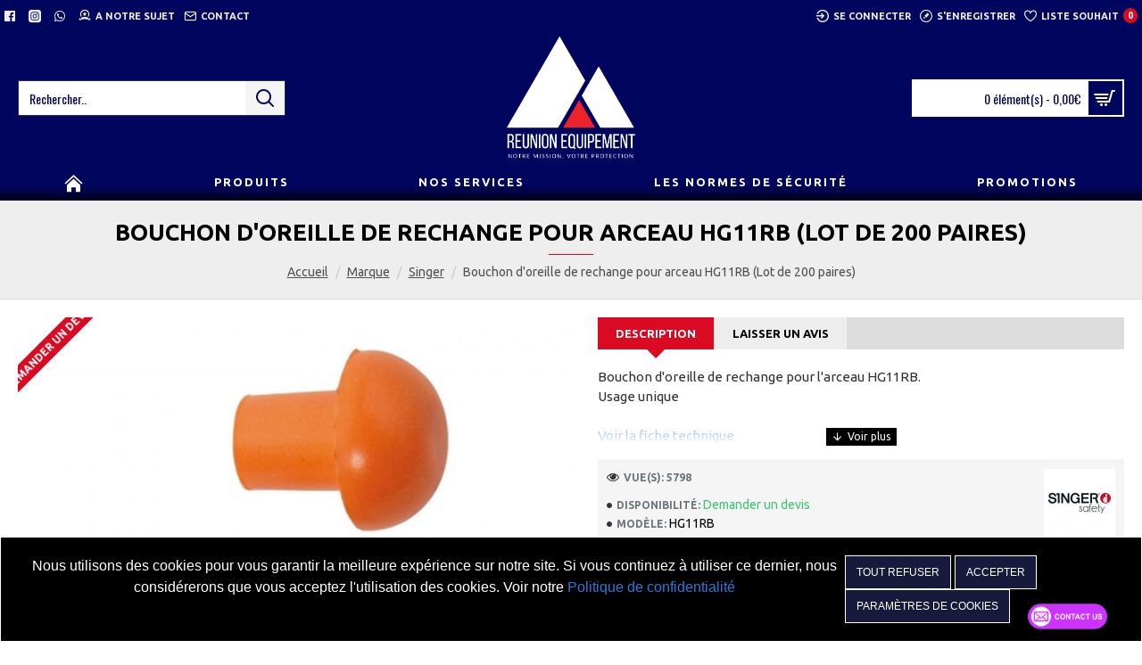

--- FILE ---
content_type: text/html; charset=utf-8
request_url: https://reunion-equipement.re/index.php?route=product/product/review&product_id=454
body_size: 43
content:
<p>Il n'y a aucun avis sur ce produit.</p>


--- FILE ---
content_type: text/html; charset=utf-8
request_url: https://www.google.com/recaptcha/api2/anchor?ar=1&k=6Ldm3KkfAAAAAEQCLPHnZ0TtLLnS8BSvwXVw6WTu&co=aHR0cHM6Ly9yZXVuaW9uLWVxdWlwZW1lbnQucmU6NDQz&hl=en&v=N67nZn4AqZkNcbeMu4prBgzg&size=normal&anchor-ms=20000&execute-ms=30000&cb=4lw0kyjh1r0o
body_size: 49508
content:
<!DOCTYPE HTML><html dir="ltr" lang="en"><head><meta http-equiv="Content-Type" content="text/html; charset=UTF-8">
<meta http-equiv="X-UA-Compatible" content="IE=edge">
<title>reCAPTCHA</title>
<style type="text/css">
/* cyrillic-ext */
@font-face {
  font-family: 'Roboto';
  font-style: normal;
  font-weight: 400;
  font-stretch: 100%;
  src: url(//fonts.gstatic.com/s/roboto/v48/KFO7CnqEu92Fr1ME7kSn66aGLdTylUAMa3GUBHMdazTgWw.woff2) format('woff2');
  unicode-range: U+0460-052F, U+1C80-1C8A, U+20B4, U+2DE0-2DFF, U+A640-A69F, U+FE2E-FE2F;
}
/* cyrillic */
@font-face {
  font-family: 'Roboto';
  font-style: normal;
  font-weight: 400;
  font-stretch: 100%;
  src: url(//fonts.gstatic.com/s/roboto/v48/KFO7CnqEu92Fr1ME7kSn66aGLdTylUAMa3iUBHMdazTgWw.woff2) format('woff2');
  unicode-range: U+0301, U+0400-045F, U+0490-0491, U+04B0-04B1, U+2116;
}
/* greek-ext */
@font-face {
  font-family: 'Roboto';
  font-style: normal;
  font-weight: 400;
  font-stretch: 100%;
  src: url(//fonts.gstatic.com/s/roboto/v48/KFO7CnqEu92Fr1ME7kSn66aGLdTylUAMa3CUBHMdazTgWw.woff2) format('woff2');
  unicode-range: U+1F00-1FFF;
}
/* greek */
@font-face {
  font-family: 'Roboto';
  font-style: normal;
  font-weight: 400;
  font-stretch: 100%;
  src: url(//fonts.gstatic.com/s/roboto/v48/KFO7CnqEu92Fr1ME7kSn66aGLdTylUAMa3-UBHMdazTgWw.woff2) format('woff2');
  unicode-range: U+0370-0377, U+037A-037F, U+0384-038A, U+038C, U+038E-03A1, U+03A3-03FF;
}
/* math */
@font-face {
  font-family: 'Roboto';
  font-style: normal;
  font-weight: 400;
  font-stretch: 100%;
  src: url(//fonts.gstatic.com/s/roboto/v48/KFO7CnqEu92Fr1ME7kSn66aGLdTylUAMawCUBHMdazTgWw.woff2) format('woff2');
  unicode-range: U+0302-0303, U+0305, U+0307-0308, U+0310, U+0312, U+0315, U+031A, U+0326-0327, U+032C, U+032F-0330, U+0332-0333, U+0338, U+033A, U+0346, U+034D, U+0391-03A1, U+03A3-03A9, U+03B1-03C9, U+03D1, U+03D5-03D6, U+03F0-03F1, U+03F4-03F5, U+2016-2017, U+2034-2038, U+203C, U+2040, U+2043, U+2047, U+2050, U+2057, U+205F, U+2070-2071, U+2074-208E, U+2090-209C, U+20D0-20DC, U+20E1, U+20E5-20EF, U+2100-2112, U+2114-2115, U+2117-2121, U+2123-214F, U+2190, U+2192, U+2194-21AE, U+21B0-21E5, U+21F1-21F2, U+21F4-2211, U+2213-2214, U+2216-22FF, U+2308-230B, U+2310, U+2319, U+231C-2321, U+2336-237A, U+237C, U+2395, U+239B-23B7, U+23D0, U+23DC-23E1, U+2474-2475, U+25AF, U+25B3, U+25B7, U+25BD, U+25C1, U+25CA, U+25CC, U+25FB, U+266D-266F, U+27C0-27FF, U+2900-2AFF, U+2B0E-2B11, U+2B30-2B4C, U+2BFE, U+3030, U+FF5B, U+FF5D, U+1D400-1D7FF, U+1EE00-1EEFF;
}
/* symbols */
@font-face {
  font-family: 'Roboto';
  font-style: normal;
  font-weight: 400;
  font-stretch: 100%;
  src: url(//fonts.gstatic.com/s/roboto/v48/KFO7CnqEu92Fr1ME7kSn66aGLdTylUAMaxKUBHMdazTgWw.woff2) format('woff2');
  unicode-range: U+0001-000C, U+000E-001F, U+007F-009F, U+20DD-20E0, U+20E2-20E4, U+2150-218F, U+2190, U+2192, U+2194-2199, U+21AF, U+21E6-21F0, U+21F3, U+2218-2219, U+2299, U+22C4-22C6, U+2300-243F, U+2440-244A, U+2460-24FF, U+25A0-27BF, U+2800-28FF, U+2921-2922, U+2981, U+29BF, U+29EB, U+2B00-2BFF, U+4DC0-4DFF, U+FFF9-FFFB, U+10140-1018E, U+10190-1019C, U+101A0, U+101D0-101FD, U+102E0-102FB, U+10E60-10E7E, U+1D2C0-1D2D3, U+1D2E0-1D37F, U+1F000-1F0FF, U+1F100-1F1AD, U+1F1E6-1F1FF, U+1F30D-1F30F, U+1F315, U+1F31C, U+1F31E, U+1F320-1F32C, U+1F336, U+1F378, U+1F37D, U+1F382, U+1F393-1F39F, U+1F3A7-1F3A8, U+1F3AC-1F3AF, U+1F3C2, U+1F3C4-1F3C6, U+1F3CA-1F3CE, U+1F3D4-1F3E0, U+1F3ED, U+1F3F1-1F3F3, U+1F3F5-1F3F7, U+1F408, U+1F415, U+1F41F, U+1F426, U+1F43F, U+1F441-1F442, U+1F444, U+1F446-1F449, U+1F44C-1F44E, U+1F453, U+1F46A, U+1F47D, U+1F4A3, U+1F4B0, U+1F4B3, U+1F4B9, U+1F4BB, U+1F4BF, U+1F4C8-1F4CB, U+1F4D6, U+1F4DA, U+1F4DF, U+1F4E3-1F4E6, U+1F4EA-1F4ED, U+1F4F7, U+1F4F9-1F4FB, U+1F4FD-1F4FE, U+1F503, U+1F507-1F50B, U+1F50D, U+1F512-1F513, U+1F53E-1F54A, U+1F54F-1F5FA, U+1F610, U+1F650-1F67F, U+1F687, U+1F68D, U+1F691, U+1F694, U+1F698, U+1F6AD, U+1F6B2, U+1F6B9-1F6BA, U+1F6BC, U+1F6C6-1F6CF, U+1F6D3-1F6D7, U+1F6E0-1F6EA, U+1F6F0-1F6F3, U+1F6F7-1F6FC, U+1F700-1F7FF, U+1F800-1F80B, U+1F810-1F847, U+1F850-1F859, U+1F860-1F887, U+1F890-1F8AD, U+1F8B0-1F8BB, U+1F8C0-1F8C1, U+1F900-1F90B, U+1F93B, U+1F946, U+1F984, U+1F996, U+1F9E9, U+1FA00-1FA6F, U+1FA70-1FA7C, U+1FA80-1FA89, U+1FA8F-1FAC6, U+1FACE-1FADC, U+1FADF-1FAE9, U+1FAF0-1FAF8, U+1FB00-1FBFF;
}
/* vietnamese */
@font-face {
  font-family: 'Roboto';
  font-style: normal;
  font-weight: 400;
  font-stretch: 100%;
  src: url(//fonts.gstatic.com/s/roboto/v48/KFO7CnqEu92Fr1ME7kSn66aGLdTylUAMa3OUBHMdazTgWw.woff2) format('woff2');
  unicode-range: U+0102-0103, U+0110-0111, U+0128-0129, U+0168-0169, U+01A0-01A1, U+01AF-01B0, U+0300-0301, U+0303-0304, U+0308-0309, U+0323, U+0329, U+1EA0-1EF9, U+20AB;
}
/* latin-ext */
@font-face {
  font-family: 'Roboto';
  font-style: normal;
  font-weight: 400;
  font-stretch: 100%;
  src: url(//fonts.gstatic.com/s/roboto/v48/KFO7CnqEu92Fr1ME7kSn66aGLdTylUAMa3KUBHMdazTgWw.woff2) format('woff2');
  unicode-range: U+0100-02BA, U+02BD-02C5, U+02C7-02CC, U+02CE-02D7, U+02DD-02FF, U+0304, U+0308, U+0329, U+1D00-1DBF, U+1E00-1E9F, U+1EF2-1EFF, U+2020, U+20A0-20AB, U+20AD-20C0, U+2113, U+2C60-2C7F, U+A720-A7FF;
}
/* latin */
@font-face {
  font-family: 'Roboto';
  font-style: normal;
  font-weight: 400;
  font-stretch: 100%;
  src: url(//fonts.gstatic.com/s/roboto/v48/KFO7CnqEu92Fr1ME7kSn66aGLdTylUAMa3yUBHMdazQ.woff2) format('woff2');
  unicode-range: U+0000-00FF, U+0131, U+0152-0153, U+02BB-02BC, U+02C6, U+02DA, U+02DC, U+0304, U+0308, U+0329, U+2000-206F, U+20AC, U+2122, U+2191, U+2193, U+2212, U+2215, U+FEFF, U+FFFD;
}
/* cyrillic-ext */
@font-face {
  font-family: 'Roboto';
  font-style: normal;
  font-weight: 500;
  font-stretch: 100%;
  src: url(//fonts.gstatic.com/s/roboto/v48/KFO7CnqEu92Fr1ME7kSn66aGLdTylUAMa3GUBHMdazTgWw.woff2) format('woff2');
  unicode-range: U+0460-052F, U+1C80-1C8A, U+20B4, U+2DE0-2DFF, U+A640-A69F, U+FE2E-FE2F;
}
/* cyrillic */
@font-face {
  font-family: 'Roboto';
  font-style: normal;
  font-weight: 500;
  font-stretch: 100%;
  src: url(//fonts.gstatic.com/s/roboto/v48/KFO7CnqEu92Fr1ME7kSn66aGLdTylUAMa3iUBHMdazTgWw.woff2) format('woff2');
  unicode-range: U+0301, U+0400-045F, U+0490-0491, U+04B0-04B1, U+2116;
}
/* greek-ext */
@font-face {
  font-family: 'Roboto';
  font-style: normal;
  font-weight: 500;
  font-stretch: 100%;
  src: url(//fonts.gstatic.com/s/roboto/v48/KFO7CnqEu92Fr1ME7kSn66aGLdTylUAMa3CUBHMdazTgWw.woff2) format('woff2');
  unicode-range: U+1F00-1FFF;
}
/* greek */
@font-face {
  font-family: 'Roboto';
  font-style: normal;
  font-weight: 500;
  font-stretch: 100%;
  src: url(//fonts.gstatic.com/s/roboto/v48/KFO7CnqEu92Fr1ME7kSn66aGLdTylUAMa3-UBHMdazTgWw.woff2) format('woff2');
  unicode-range: U+0370-0377, U+037A-037F, U+0384-038A, U+038C, U+038E-03A1, U+03A3-03FF;
}
/* math */
@font-face {
  font-family: 'Roboto';
  font-style: normal;
  font-weight: 500;
  font-stretch: 100%;
  src: url(//fonts.gstatic.com/s/roboto/v48/KFO7CnqEu92Fr1ME7kSn66aGLdTylUAMawCUBHMdazTgWw.woff2) format('woff2');
  unicode-range: U+0302-0303, U+0305, U+0307-0308, U+0310, U+0312, U+0315, U+031A, U+0326-0327, U+032C, U+032F-0330, U+0332-0333, U+0338, U+033A, U+0346, U+034D, U+0391-03A1, U+03A3-03A9, U+03B1-03C9, U+03D1, U+03D5-03D6, U+03F0-03F1, U+03F4-03F5, U+2016-2017, U+2034-2038, U+203C, U+2040, U+2043, U+2047, U+2050, U+2057, U+205F, U+2070-2071, U+2074-208E, U+2090-209C, U+20D0-20DC, U+20E1, U+20E5-20EF, U+2100-2112, U+2114-2115, U+2117-2121, U+2123-214F, U+2190, U+2192, U+2194-21AE, U+21B0-21E5, U+21F1-21F2, U+21F4-2211, U+2213-2214, U+2216-22FF, U+2308-230B, U+2310, U+2319, U+231C-2321, U+2336-237A, U+237C, U+2395, U+239B-23B7, U+23D0, U+23DC-23E1, U+2474-2475, U+25AF, U+25B3, U+25B7, U+25BD, U+25C1, U+25CA, U+25CC, U+25FB, U+266D-266F, U+27C0-27FF, U+2900-2AFF, U+2B0E-2B11, U+2B30-2B4C, U+2BFE, U+3030, U+FF5B, U+FF5D, U+1D400-1D7FF, U+1EE00-1EEFF;
}
/* symbols */
@font-face {
  font-family: 'Roboto';
  font-style: normal;
  font-weight: 500;
  font-stretch: 100%;
  src: url(//fonts.gstatic.com/s/roboto/v48/KFO7CnqEu92Fr1ME7kSn66aGLdTylUAMaxKUBHMdazTgWw.woff2) format('woff2');
  unicode-range: U+0001-000C, U+000E-001F, U+007F-009F, U+20DD-20E0, U+20E2-20E4, U+2150-218F, U+2190, U+2192, U+2194-2199, U+21AF, U+21E6-21F0, U+21F3, U+2218-2219, U+2299, U+22C4-22C6, U+2300-243F, U+2440-244A, U+2460-24FF, U+25A0-27BF, U+2800-28FF, U+2921-2922, U+2981, U+29BF, U+29EB, U+2B00-2BFF, U+4DC0-4DFF, U+FFF9-FFFB, U+10140-1018E, U+10190-1019C, U+101A0, U+101D0-101FD, U+102E0-102FB, U+10E60-10E7E, U+1D2C0-1D2D3, U+1D2E0-1D37F, U+1F000-1F0FF, U+1F100-1F1AD, U+1F1E6-1F1FF, U+1F30D-1F30F, U+1F315, U+1F31C, U+1F31E, U+1F320-1F32C, U+1F336, U+1F378, U+1F37D, U+1F382, U+1F393-1F39F, U+1F3A7-1F3A8, U+1F3AC-1F3AF, U+1F3C2, U+1F3C4-1F3C6, U+1F3CA-1F3CE, U+1F3D4-1F3E0, U+1F3ED, U+1F3F1-1F3F3, U+1F3F5-1F3F7, U+1F408, U+1F415, U+1F41F, U+1F426, U+1F43F, U+1F441-1F442, U+1F444, U+1F446-1F449, U+1F44C-1F44E, U+1F453, U+1F46A, U+1F47D, U+1F4A3, U+1F4B0, U+1F4B3, U+1F4B9, U+1F4BB, U+1F4BF, U+1F4C8-1F4CB, U+1F4D6, U+1F4DA, U+1F4DF, U+1F4E3-1F4E6, U+1F4EA-1F4ED, U+1F4F7, U+1F4F9-1F4FB, U+1F4FD-1F4FE, U+1F503, U+1F507-1F50B, U+1F50D, U+1F512-1F513, U+1F53E-1F54A, U+1F54F-1F5FA, U+1F610, U+1F650-1F67F, U+1F687, U+1F68D, U+1F691, U+1F694, U+1F698, U+1F6AD, U+1F6B2, U+1F6B9-1F6BA, U+1F6BC, U+1F6C6-1F6CF, U+1F6D3-1F6D7, U+1F6E0-1F6EA, U+1F6F0-1F6F3, U+1F6F7-1F6FC, U+1F700-1F7FF, U+1F800-1F80B, U+1F810-1F847, U+1F850-1F859, U+1F860-1F887, U+1F890-1F8AD, U+1F8B0-1F8BB, U+1F8C0-1F8C1, U+1F900-1F90B, U+1F93B, U+1F946, U+1F984, U+1F996, U+1F9E9, U+1FA00-1FA6F, U+1FA70-1FA7C, U+1FA80-1FA89, U+1FA8F-1FAC6, U+1FACE-1FADC, U+1FADF-1FAE9, U+1FAF0-1FAF8, U+1FB00-1FBFF;
}
/* vietnamese */
@font-face {
  font-family: 'Roboto';
  font-style: normal;
  font-weight: 500;
  font-stretch: 100%;
  src: url(//fonts.gstatic.com/s/roboto/v48/KFO7CnqEu92Fr1ME7kSn66aGLdTylUAMa3OUBHMdazTgWw.woff2) format('woff2');
  unicode-range: U+0102-0103, U+0110-0111, U+0128-0129, U+0168-0169, U+01A0-01A1, U+01AF-01B0, U+0300-0301, U+0303-0304, U+0308-0309, U+0323, U+0329, U+1EA0-1EF9, U+20AB;
}
/* latin-ext */
@font-face {
  font-family: 'Roboto';
  font-style: normal;
  font-weight: 500;
  font-stretch: 100%;
  src: url(//fonts.gstatic.com/s/roboto/v48/KFO7CnqEu92Fr1ME7kSn66aGLdTylUAMa3KUBHMdazTgWw.woff2) format('woff2');
  unicode-range: U+0100-02BA, U+02BD-02C5, U+02C7-02CC, U+02CE-02D7, U+02DD-02FF, U+0304, U+0308, U+0329, U+1D00-1DBF, U+1E00-1E9F, U+1EF2-1EFF, U+2020, U+20A0-20AB, U+20AD-20C0, U+2113, U+2C60-2C7F, U+A720-A7FF;
}
/* latin */
@font-face {
  font-family: 'Roboto';
  font-style: normal;
  font-weight: 500;
  font-stretch: 100%;
  src: url(//fonts.gstatic.com/s/roboto/v48/KFO7CnqEu92Fr1ME7kSn66aGLdTylUAMa3yUBHMdazQ.woff2) format('woff2');
  unicode-range: U+0000-00FF, U+0131, U+0152-0153, U+02BB-02BC, U+02C6, U+02DA, U+02DC, U+0304, U+0308, U+0329, U+2000-206F, U+20AC, U+2122, U+2191, U+2193, U+2212, U+2215, U+FEFF, U+FFFD;
}
/* cyrillic-ext */
@font-face {
  font-family: 'Roboto';
  font-style: normal;
  font-weight: 900;
  font-stretch: 100%;
  src: url(//fonts.gstatic.com/s/roboto/v48/KFO7CnqEu92Fr1ME7kSn66aGLdTylUAMa3GUBHMdazTgWw.woff2) format('woff2');
  unicode-range: U+0460-052F, U+1C80-1C8A, U+20B4, U+2DE0-2DFF, U+A640-A69F, U+FE2E-FE2F;
}
/* cyrillic */
@font-face {
  font-family: 'Roboto';
  font-style: normal;
  font-weight: 900;
  font-stretch: 100%;
  src: url(//fonts.gstatic.com/s/roboto/v48/KFO7CnqEu92Fr1ME7kSn66aGLdTylUAMa3iUBHMdazTgWw.woff2) format('woff2');
  unicode-range: U+0301, U+0400-045F, U+0490-0491, U+04B0-04B1, U+2116;
}
/* greek-ext */
@font-face {
  font-family: 'Roboto';
  font-style: normal;
  font-weight: 900;
  font-stretch: 100%;
  src: url(//fonts.gstatic.com/s/roboto/v48/KFO7CnqEu92Fr1ME7kSn66aGLdTylUAMa3CUBHMdazTgWw.woff2) format('woff2');
  unicode-range: U+1F00-1FFF;
}
/* greek */
@font-face {
  font-family: 'Roboto';
  font-style: normal;
  font-weight: 900;
  font-stretch: 100%;
  src: url(//fonts.gstatic.com/s/roboto/v48/KFO7CnqEu92Fr1ME7kSn66aGLdTylUAMa3-UBHMdazTgWw.woff2) format('woff2');
  unicode-range: U+0370-0377, U+037A-037F, U+0384-038A, U+038C, U+038E-03A1, U+03A3-03FF;
}
/* math */
@font-face {
  font-family: 'Roboto';
  font-style: normal;
  font-weight: 900;
  font-stretch: 100%;
  src: url(//fonts.gstatic.com/s/roboto/v48/KFO7CnqEu92Fr1ME7kSn66aGLdTylUAMawCUBHMdazTgWw.woff2) format('woff2');
  unicode-range: U+0302-0303, U+0305, U+0307-0308, U+0310, U+0312, U+0315, U+031A, U+0326-0327, U+032C, U+032F-0330, U+0332-0333, U+0338, U+033A, U+0346, U+034D, U+0391-03A1, U+03A3-03A9, U+03B1-03C9, U+03D1, U+03D5-03D6, U+03F0-03F1, U+03F4-03F5, U+2016-2017, U+2034-2038, U+203C, U+2040, U+2043, U+2047, U+2050, U+2057, U+205F, U+2070-2071, U+2074-208E, U+2090-209C, U+20D0-20DC, U+20E1, U+20E5-20EF, U+2100-2112, U+2114-2115, U+2117-2121, U+2123-214F, U+2190, U+2192, U+2194-21AE, U+21B0-21E5, U+21F1-21F2, U+21F4-2211, U+2213-2214, U+2216-22FF, U+2308-230B, U+2310, U+2319, U+231C-2321, U+2336-237A, U+237C, U+2395, U+239B-23B7, U+23D0, U+23DC-23E1, U+2474-2475, U+25AF, U+25B3, U+25B7, U+25BD, U+25C1, U+25CA, U+25CC, U+25FB, U+266D-266F, U+27C0-27FF, U+2900-2AFF, U+2B0E-2B11, U+2B30-2B4C, U+2BFE, U+3030, U+FF5B, U+FF5D, U+1D400-1D7FF, U+1EE00-1EEFF;
}
/* symbols */
@font-face {
  font-family: 'Roboto';
  font-style: normal;
  font-weight: 900;
  font-stretch: 100%;
  src: url(//fonts.gstatic.com/s/roboto/v48/KFO7CnqEu92Fr1ME7kSn66aGLdTylUAMaxKUBHMdazTgWw.woff2) format('woff2');
  unicode-range: U+0001-000C, U+000E-001F, U+007F-009F, U+20DD-20E0, U+20E2-20E4, U+2150-218F, U+2190, U+2192, U+2194-2199, U+21AF, U+21E6-21F0, U+21F3, U+2218-2219, U+2299, U+22C4-22C6, U+2300-243F, U+2440-244A, U+2460-24FF, U+25A0-27BF, U+2800-28FF, U+2921-2922, U+2981, U+29BF, U+29EB, U+2B00-2BFF, U+4DC0-4DFF, U+FFF9-FFFB, U+10140-1018E, U+10190-1019C, U+101A0, U+101D0-101FD, U+102E0-102FB, U+10E60-10E7E, U+1D2C0-1D2D3, U+1D2E0-1D37F, U+1F000-1F0FF, U+1F100-1F1AD, U+1F1E6-1F1FF, U+1F30D-1F30F, U+1F315, U+1F31C, U+1F31E, U+1F320-1F32C, U+1F336, U+1F378, U+1F37D, U+1F382, U+1F393-1F39F, U+1F3A7-1F3A8, U+1F3AC-1F3AF, U+1F3C2, U+1F3C4-1F3C6, U+1F3CA-1F3CE, U+1F3D4-1F3E0, U+1F3ED, U+1F3F1-1F3F3, U+1F3F5-1F3F7, U+1F408, U+1F415, U+1F41F, U+1F426, U+1F43F, U+1F441-1F442, U+1F444, U+1F446-1F449, U+1F44C-1F44E, U+1F453, U+1F46A, U+1F47D, U+1F4A3, U+1F4B0, U+1F4B3, U+1F4B9, U+1F4BB, U+1F4BF, U+1F4C8-1F4CB, U+1F4D6, U+1F4DA, U+1F4DF, U+1F4E3-1F4E6, U+1F4EA-1F4ED, U+1F4F7, U+1F4F9-1F4FB, U+1F4FD-1F4FE, U+1F503, U+1F507-1F50B, U+1F50D, U+1F512-1F513, U+1F53E-1F54A, U+1F54F-1F5FA, U+1F610, U+1F650-1F67F, U+1F687, U+1F68D, U+1F691, U+1F694, U+1F698, U+1F6AD, U+1F6B2, U+1F6B9-1F6BA, U+1F6BC, U+1F6C6-1F6CF, U+1F6D3-1F6D7, U+1F6E0-1F6EA, U+1F6F0-1F6F3, U+1F6F7-1F6FC, U+1F700-1F7FF, U+1F800-1F80B, U+1F810-1F847, U+1F850-1F859, U+1F860-1F887, U+1F890-1F8AD, U+1F8B0-1F8BB, U+1F8C0-1F8C1, U+1F900-1F90B, U+1F93B, U+1F946, U+1F984, U+1F996, U+1F9E9, U+1FA00-1FA6F, U+1FA70-1FA7C, U+1FA80-1FA89, U+1FA8F-1FAC6, U+1FACE-1FADC, U+1FADF-1FAE9, U+1FAF0-1FAF8, U+1FB00-1FBFF;
}
/* vietnamese */
@font-face {
  font-family: 'Roboto';
  font-style: normal;
  font-weight: 900;
  font-stretch: 100%;
  src: url(//fonts.gstatic.com/s/roboto/v48/KFO7CnqEu92Fr1ME7kSn66aGLdTylUAMa3OUBHMdazTgWw.woff2) format('woff2');
  unicode-range: U+0102-0103, U+0110-0111, U+0128-0129, U+0168-0169, U+01A0-01A1, U+01AF-01B0, U+0300-0301, U+0303-0304, U+0308-0309, U+0323, U+0329, U+1EA0-1EF9, U+20AB;
}
/* latin-ext */
@font-face {
  font-family: 'Roboto';
  font-style: normal;
  font-weight: 900;
  font-stretch: 100%;
  src: url(//fonts.gstatic.com/s/roboto/v48/KFO7CnqEu92Fr1ME7kSn66aGLdTylUAMa3KUBHMdazTgWw.woff2) format('woff2');
  unicode-range: U+0100-02BA, U+02BD-02C5, U+02C7-02CC, U+02CE-02D7, U+02DD-02FF, U+0304, U+0308, U+0329, U+1D00-1DBF, U+1E00-1E9F, U+1EF2-1EFF, U+2020, U+20A0-20AB, U+20AD-20C0, U+2113, U+2C60-2C7F, U+A720-A7FF;
}
/* latin */
@font-face {
  font-family: 'Roboto';
  font-style: normal;
  font-weight: 900;
  font-stretch: 100%;
  src: url(//fonts.gstatic.com/s/roboto/v48/KFO7CnqEu92Fr1ME7kSn66aGLdTylUAMa3yUBHMdazQ.woff2) format('woff2');
  unicode-range: U+0000-00FF, U+0131, U+0152-0153, U+02BB-02BC, U+02C6, U+02DA, U+02DC, U+0304, U+0308, U+0329, U+2000-206F, U+20AC, U+2122, U+2191, U+2193, U+2212, U+2215, U+FEFF, U+FFFD;
}

</style>
<link rel="stylesheet" type="text/css" href="https://www.gstatic.com/recaptcha/releases/N67nZn4AqZkNcbeMu4prBgzg/styles__ltr.css">
<script nonce="mFwS6sj1UUa48ElPXHkEYg" type="text/javascript">window['__recaptcha_api'] = 'https://www.google.com/recaptcha/api2/';</script>
<script type="text/javascript" src="https://www.gstatic.com/recaptcha/releases/N67nZn4AqZkNcbeMu4prBgzg/recaptcha__en.js" nonce="mFwS6sj1UUa48ElPXHkEYg">
      
    </script></head>
<body><div id="rc-anchor-alert" class="rc-anchor-alert"></div>
<input type="hidden" id="recaptcha-token" value="[base64]">
<script type="text/javascript" nonce="mFwS6sj1UUa48ElPXHkEYg">
      recaptcha.anchor.Main.init("[\x22ainput\x22,[\x22bgdata\x22,\x22\x22,\[base64]/[base64]/[base64]/bmV3IHJbeF0oY1swXSk6RT09Mj9uZXcgclt4XShjWzBdLGNbMV0pOkU9PTM/bmV3IHJbeF0oY1swXSxjWzFdLGNbMl0pOkU9PTQ/[base64]/[base64]/[base64]/[base64]/[base64]/[base64]/[base64]/[base64]\x22,\[base64]\\u003d\\u003d\x22,\x22w6M1VkzCucKawrTClcOvwp4ZJsO4w5DDqXkYwq/DpsOmwqbDsEgaAcKMwooCPS9JBcOnw7vDjsKGwo5qViJIw4sFw4XCojvCnRFPRcOzw6PCnSLCjsKbV8O0fcO9wr5Mwq5vIi8ew5DCpUHCrMOQE8OVw7Vww6VJCcOCwoB+wqTDmi5cLhY3bnZIw6h/YsK+w7p7w6nDrsO4w6oJw5TDm07ClsKOwrzDsSTDmBYtw6skEmvDsUx/w5PDtkPCvCvCqMOPwr/CvcKMAMKQwqJVwpYKXWV7fElaw4FIw6PDilfDtMOxwpbCsMKzwqDDiMKVUm1CGzYKNUheOX3DlMKvwq0Rw41yLsKna8OEw4nCr8OwPcOHwq/CgVE0BcOIP1XCkVAAw4LDuwjCuU0tQsOFw4sSw7/Cr2d9Oy7DosK2w4c/[base64]/P8KXCzHCusKzB8K4wo3DpsO4w5gIw5LDpMO4wrpCBzQhwr3DusOTXXzDvsOyXcOjwpsqQMOld01Jbw7Dv8KrW8K3woPCgMOaU1vCkSnDsmfCtzJJUcOQB8OkwpLDn8O7wolQwrpMQ0x+OMOnwrkBGcOubxPCi8KLWlLDmAwzRGh5EUzCsMKbwoo/BRzCl8KSc2TDqh/[base64]/w7fCisKew4sYE8OAwoLCmcOvJFvChcK/[base64]/Ct8OSe00Twr/CisK3w7vDn17CnMOPPMOoUigxPAFDRcOCwq3DplJcRTLDnMO8wp7DgMKEY8Krw5JQXQ/CscOTbTEUwqzCk8OQw61Ow5Ibw6nCl8O/fnEkKcOtHsOHworCk8O/YMK4wpQNOsKUwq/DvgdgXcKPd8OZKMOSE8KLfwDDlMOVSXVIYR5gwolkIhpxf8KYwqdAey9Qw4dMw4/[base64]/Dtn8sHcONwq5KYWLDizI4dsOmcsKrwr9OwqFyw7Nhw6PDjcOIM8OkZ8KJwrjDk3HDvkIWwpbCisKRKcOsZsOiV8OOb8ORGsK1GcO/M3MBBMO/IlhjFGsiwrQ+C8OewpPCn8OEwoPCkmTDqTDDrcOHVsObZXFaw5QgDWhlB8KTw7wUPcO9w5fCtMOpEXYlH8K+wozCvQhXwq3CngvClyIgw4pLBSQsw6XDi2hdUHPCsC5DwrXCrQzCo0QVw5RKMMOMw4vDgzXDkMOAwpUmw6/[base64]/[base64]/wrx5wqU+wpF1w7VwKBHCkCbCs8KSw5QlwrJ0w6HCjWQ1w6zCkw/DrsK4w6fCmnvDiR3CjMODMwJrBsOhw69UwofCkMOFwpcewph2w6c+bsOXwpnDjcOKCXDChsOBwqMVw6/Dswgqw5/DvcKZf3gTUTfCrhVwTMOwfVnDlsK4wonCjynCqMO2w4DCu8KnwrQqQsKyX8KGMcOPwozDqmJDwr5gwonCgksdPsKoR8KIZjbCkFc7AsKdwoLDrMOrCmksPVnDrm/CuGPCi0pgNMOgZMOnQ2PCuFfCujjDs2DDh8Oye8O3woTChsOXwoRdFTrDlMO8DsOMwo/CoMKRZsKGRSR9ZFLDvcOZAcO3QHgEw7U5w5/CszJww6XClMKzwpUYw6wxSFAwBiRkwq5wwrHCjVUtT8Kdw63CoBQlCSjDoHV9IMKAUcOXWX/DocOEwps6B8KgDA8Aw4sTw5HDvcOUKx/[base64]/CgglYwoohTGjChMKpw7TDs8KqM8OOM3LCpMOrcUHDuEPDv8OHw6ApB8K/w6nDh0jCu8Oea0NzF8KRS8OZwo3DscOhwpUswq7Cvkg6w5jDoMKtw7JEG8OkeMKfR2TCncO8DMKawqtZLx4UHMKXw5h7w6R3BcKdLcKVw4rCnAnCvsKqDMO+SErDr8O8bMKTNsOEw4tpwpDCjcO5ZBwgR8OoQjMow5Now6Z/[base64]/wo/DkQXDrXTCqCV7bsKxcjTDgcKYQ8OuwqR2w6fCpRfCl8Kdwp1ew6BywojDnD8lTsOhFHcBw6lWw50Gw7rChVEnMMKuw4Bew67Dn8Opw53ChA0cM3bDocKywrgsw4nCpT9jVMOQRsKNw5d/w40FfSTCvcO/wozDsRMYw4TChERuw5jDqEw7w7rDtmhTw5tDHCnClWLDvMKRwqrCrMKlwrBbw7PCg8KAXX3DgsKTXMKVwr9XwpJ+w6/CvxhVwr49wqzDkXVJw7LDkMOXwqABajzDtlghw7LCgmHDuWvCt8ObJMKDLcKUwrPCrMOZwo/[base64]/CpsK+w4jDj1MQAi8MwrcYQTTDjcK8w4hrw4gnw4kRwrTDrcKGNSAtw5Bew7fCsWDDn8OTL8OJPcO0wrzDnMKHbEcZwrQ+W2wNM8KHwp/CnyfDl8KYwo8GU8KPAUJkw57DqG/CuRTCgmnDkMOMwqZXCMO8wqLCicKYdcKgwp9lw4PCtFfDmMOoL8KawoomwrEbSls+wqPCkcKJcEUcwqNHwo/[base64]/Cq0geUcKPw5nCqiAxwoPCgcKsw6Uzw6XCs8KPAxLCmsONG1Ajw6/CjMKGw5Qlw4gnw53DkSUlwoLDgX8mw6PCvcOAKMKRwoZ3YcK/wqh+w7Aaw7HDq8OWw5RHCcOjw4PCvsKnw49zwrrCiMOgw4PDk3/CszwNEwXDhkUWfxt0GsOqbsOvw50bwrtcw5bDhhYKw4ctwpHDnRDChsKSwrrCqsOWDMO0wrtUwoFKCmB0McO/[base64]/w6LDnsKmCw9pZ8K2wqvDpwjDvWo2A8OJAcOFw4kQQsOLwpvCisK8wpLCr8OqNFZcNBvDpWLDr8KKwp3DkVYmw4TCjMKaXkzCr8KRRcOaEMO/[base64]/eV/Do8OFDy0Bw7fCvwTCjsKew5ZSH2Qdwq8/[base64]/DnMO2YyzDssOXNcKaaU7DpywvwpslF8KDw67Cu8OUw7B8w50Mwp4KHS/Dpn/ChgYMw5LCnMOqa8OjemAxwpIQwpjCosKpwqLCqsK1w6DCkcKewrhyw6wSLCptwpw3a8OVw6LCrQB7HiIMMcOqwpbDncO7GU3DrU/DghJ/PMKtw6zDkMKawrvColkQwqzCrsOeMcObwo0XLCPDgsOmKC0cw7fDtDnDoSVLwqt8Bg5lc2DDlUXCpcO/JA/DqsOKw4MoS8KbwqvDm8OIwoHCmMKZwpDCmzDDh1HDoMOEU17CqsKYdxzDvMKIwpbCq3rCmcKMHiXCv8K4YcKewrnCrwvDi1pCw7UCK0XCncOCCMKNdcO2V8O8U8KmwqEpWljCmSTDqMKvIMK/w47DuwzCiGsCw6zCscOew4XCocO+YnfCtsOAw5tPXRvCsMOtLl5gF3nDssKhETAUTcOKBMKMXsOew4DCi8OUNMONV8KBw4cibVTDpsOwwrvCl8KBw4hVw4bDsi50CsOxBxjCvsK3XyBdwrtdwpt1XsOmw5ktwqBZwrfCrh/DpcKjD8KEwrV7woY7w7vCrCwBw5zDjmDDgcOHw6VydwQvwqDDl1NnwqNwUcK9w5PCsU9Bw4DDmMOGPMK0GjLClwHChVZzwo4swpQXC8KFdkN2wqbDiMOgwp/DssOOwpvDmcOHDsKzZsKBwp3CjMKRwpzDgsKADMOGwpc3wqZrd8Otw6/DsMOCw4vCoMOcw4HCmSQwwprClVMQExLCp3LCqVgxw7nCksOvbMKLwojDi8KQw5o0VEnCki7CvMKzwrTCgCAZwqFDZ8Ohw6XCnMKLw4HCgsKrecOcBcKKw6fDvcO3w5XCvyPDtlkcw7DDhATCgGEYw6nCnCYDwrbDu3Q3wpXCiWLCu3HDtcKfWcOyEMK2MsKUw7o0wp/DqWvCs8Osw4ksw4MBDigKwqxsTnRzw6I/wpNJwq8sw5zChsK1fMOZwpPDnMKjLMOkPH17PsKECRfDrXfDgjrCksKtXMOrFcOnw4kRw6vDt3/CoMOzwpnDnsOqZ1hIwogxwoXDrMKHwqI/IU9/UMKqfwDCj8OYVk3DssKNfMKkE3/DgD8HbMK2w6zCvAzDrMOqVUEgwpwmwqcmwrhtIX4Jwqdew4nDl0l2FcOJIsKzwqBcN2k1AlTCqkAnwoLDljjDmsKpS2/Dt8OYB8Okw5TCj8OPEsOQD8OjFGLCvMODGilew4QLTMKDZsOxwoTDqyQbLA3DkBAmw6oowpMHVxQ9AcKSV8K3wopCw4AYw4pGUcKHwqtFw7daWsKLJ8K2wrgOw5TCnsOAOC5INz3CssOLwrvDlMOGw5HDmcObwppNInjDjsO+eMOQw7fCvnJQI8O/w6F2D13Ch8OHwr/[base64]/Drxg5wrXCqsOJw7jCmcO6w4JNASYdc1B4YEPCo8KragZlwo/Ch1zDnTsZwoYpwqM2wq/[base64]/DkMK/w6oaw6LDhzlJGxVZw4zCv8OKw4TCjnvDpRnDmsOVwq9nw4TClAFFwrzCh1/DssKhwoHDqkgEwrIHw5ZVw4DDnnPDmmvDuVvDj8KVAQXDrMK7wo/DvwZ0wpZzfMO0wqxQfMK8cMO/[base64]/CjMKsw5lZBwjCoyR0VsKtwq3CvcK8w7PDkMKDw7bCjcK4KsOEWlLCg8O7wrsEMmFoYsOhZWvCsMKywqfCqcOVc8K1wpLDjk/Cl8OVwrXDuBQlw4LDncKeYcOgGMOgByZSOMO0ZXk1dT3CnXUuw6V8DVojVMO8wpzDsijCvAfDjsOrB8KVbsOWwrLDp8Kowo3CoXQrw6JQwq4JXGlPwojDv8K6ZBUrUMKOwpx7BMKPwrXCgwXDtMKRF8KhWMK/UsKVcMOLwphow6Fxw6kswr0fwrULKgzDqRLDkHZZw4t+w6AoHnzCjcKvwr3DvcO6N2HCug7DtcKEw6vCrwZ1wqnDosKYNsOOXsO0w6zCtk9QwqnDvCzDk8OMwoLCscKFCsKmNFkow5DDhmRWwp4kwpZGKkliWVXDtcOAw7VhSChVw4/Cui3CizzCizQ4N1diCw0DwqBAw5bCkMOKwoLDjMK+PsK/[base64]/CqsK7w5VUw55oA8KdJ03Du8OjT8OZw5DCnA/CscOGw6AlHMOcBwfCocOhOFVxGMOvw7jCoS/Dh8KeNGAmw53DilLCqcOawojDvMO2Yy7DocKpwpbCjl7Clnxbw4/[base64]/w5zDtsOPECzDnWNdfSkDacOPw69QwrvDoUHDscKLNcOHOsOPeUlzwqxfcD9gUyJwwr8owqHDicOkP8Oewq3Dq0HCiMOHOcOQw5F7w5Uow6YTWHFYXQPDnhdid8Kkwq1aNjPDjsOmVGpuw4hVR8OjKcOsdg0kwrc/L8OswpLCmcKHRE/[base64]/wqBCwoVoNVbDlsOcw6LCtsK9wpHDs8KBw7bDn3LCj8O2w5Nww7ccw4jDunTCqg/[base64]/DtHR6I1gnw6nCiRtzwqYow4LCvWnDhUdPKsKacnrCpsKzwpETYSbDtBvCrzNuwqfDrMOJf8OZwpwkw4HCosK3RHwUR8KQw6PCtMKsMsO3dRTCilMdMsOdwp3CviEcw7Y8wopdX2PCk8KFUQPDhwNMVcOCwp8LLEnDqF/CmcKTwoTDkBPCn8Oxw4IMwobCmy1JAS8RAUczw5YTw7rDmULCtyrCqhNMw40/GGA1Zh7Dm8KwbsOSw6sGEh1fZg3Dm8KneU9rblIuJsO1XMKOIQJ3RUjChsOZT8KFGEd8byQKAyRFw63CiCo7NMOpwozCsCnCgxBRw4AcwqsXHEkKw7XCg0PClXHDnsK5w6BTw4kTZcOGw7c0w6HDpcKsIlzDh8O/VsK/DsK8w67DgMOiw4zCjzLDljIPLR7Cjj5JBkrCosOYw7YTwpvCkcKVwovDgEwQw6kTKnzDqjMFwr/DlCfDrWJswr/DsmHCiFrCtMKTw7EWGsOfNcKVw5/DhcKScTtaw5/DtMOrKxUQRsKHaB3Dnh0Kw7PDlFdSecKewqNTF2nDunpnw7HDq8OKwooawp1LwqrCocO1wqFWV3LCtxJrwqlqw4XCosOeeMKsw5bDtcKYCQhhw4Z7AcO/L0nDpmp0LFjCi8KDCVjDtcKhwqHCk3VNw6HDvcO/wplFwpbCoMOnwoTChcKfZMOpd3AdF8OOw7sYVGrCm8OjwovCk37Dp8OIwpDCk8KJTBJZShTCgxjCpcKAB33DsGPDqy7Di8KSw69Awq4vw6HClsKZw4XCm8Kjfz/Dr8Kww74ECgoKw5h6NsO9asKTNsKLw5Fyw7XDm8Kew55fUcO5wq/DnQ58wqXCksKJB8Opw64mXsOtRcKqGsO6U8OZw6DDtnDDpsO/LMKVSEbCh0XDgwszwqElwp3Dkm7CqCvClMOPUsO2TQbDpsO6eMKnScKPBQLClcOiwovDkVhKI8OgEMKlwp/[base64]/[base64]/[base64]/Ch8KPE8OhWUrCl8KsL1TCvMOmR8OPw7bDlxvDjcOPw7/ClWHDmSHDuE7DsQp0wrwGw5ZnbcOzwpVuQyAhw77Dk3PDrMKWbsKgAljCpcKLw7HCvHshwqwrXMOjw71qwoFXC8K0B8OBwpRfKGYEPsOZw4pEQcKHw7vCpMOEP8KZMMOmwqbCm0gCBAo5w6VwY1nDnxXCom1IwovDuENRYcOWw5/DlcOEwoN6w57DmExQCcOQbMKTwrhMw5LDl8O1wpvCkMKBw4rCjsK3dUvClA12eMK8HFB4dMKKOcKzw7jDvcOtaxDDqHDDhBvCpR1RwoAXw5EGA8KSwrfDo1AkP0d/w5wrPQF4wp7CgB5Uw7A+w4ApwrlzM8KZS1oKwrjDl2/[base64]/[base64]/McOuw5xmJj8Iw4jCgGfDtH7DscOgMWbDl0cSwoljGsKPw4orw59OT8KTEcOcVgoRLFAbw6Q/wpnDszjDmAAqw7XCicKWaz9jfsOFwpbCtwYsw7ARUcO0w7fCpMOIwpfClxjDkGYaahoRHcKIX8OhbMKeKsOVwqtcw6MLw50IccOJw4N6DsO/[base64]/CrMOTwrlfwrgvTAIuK8ObwoXDmErDqMO5RcOJdcKjA8OFQnHCh8Ovw6jDrgkgw7PDksK6wprDo29WwrDCl8KqwpdNw4l8w7zDvEFGHW3Cv8Owa8Oiw4Rmw5nDjy3CrQkwwqVpw67CrmDDmjJVUsK6FXvClsKIHSbDqAA/L8KYw4/DlMK0RsO3JWtgwrxYDsK7w4zCucKAw6TCq8KDdjIEw6XCrQdzWsKTw7fClC0HDzPDpMKIwoJQw6PDpkJOFsKNw6HClGTCrlMTwq/Dk8O+woLCvMOow6Q+J8O3YwEpU8OGaVFHLgVEw7XDsQNNwohTwolnw6LDhiBvwqrCuBcMwoEswqRFBn/DqMKFwrQzwqZcI0Jww7Zcwq3CosKuORlDJEfDp2XCo8KjwpLDiCEqw6QUw4rDrDbDh8Kmw5PCnCFhw5Z8w6EKc8KswrDDgjHDmEYeSFZhwrnCnhrDnRbCmg9/wqTClzDClnQxw7ESwrPDmgLCssKGJMKNw5HDscObw64eOmRtw5tFHMKfwpTCkE3Cl8KLwrAWwprCpsKWw6DCpQFmw5fDkQRtIsOOE0Igw6DDq8OBw4PCiGp3J8K/AMOPw78EYMOIPmldwrIhYsKew5R6w7Qkw5/CiGg+w7XDl8KGw5HCnMOVJmcEVsOwGTXDs3XDkENLw6HCn8KIwqjDojjDgcK6PxvDj8KDwr3CrcOVbg3CkkXCsnsgwo/DqsKXIcKPbsKlw4BQwpTDh8OrwpcLw77CtMOfw7nCnSTCpXZXUMOXwroeAF7CgsKSw5XCpcO5wrbCi3nCjcOfw4bCkCLDicKWw63Cl8KTw61IFyVUI8Obw6EWwoJfc8ONJ2xrX8KXVHvDrcKTLsKSw4DCpSvCvDhFSH9lwpzDnjAhYlXCrcK/aiTDkcOFw650PVHCmBLDu8ODw7w8w4rDqsOSbCfDhMOBw7oNe8KXwrbDqcKyJwEmZmvDkGtTwpFqI8KkDMO3wq4KwqIuw7LClsO2DsKww5o0wovClsKBwp4Lw63CrkfDjcOnCllDwo/Cqnw+NMKdPcOMwoHDtMOYw7rDuEzCmcKeX1Niw4TDuE/[base64]/wozDhGQNwqHCuMKhB39Zw77CvsOmfMOWJWvDqVvCmS0NwpQPWxTChsO3w6w7eQDDlUHCo8OlPXLCsMKnEDAtFMK1DkREwprDmsOdWG4Lw5gtYyUUwrg7BAnCgsK8wr8RHsO8w5nCjsORDQjCiMORwrfDrxvCrsKjw5w+wowpIHXDjMK+IcOCAz/[base64]/woYHwr7Dq8Ojw63DmkLCrcOpagY6wo8WCUkmw6dTSVLCpSzCrz06wqR6w605wqB3w4A7woXDkRR+SMOzw6zDqBxiwq7CljXDksKRXcKHw5TDj8KLwqjDkcOHw4/DjhbCjmZ4w53CmGtYMcOhw6UiwpTDvgDCtMKkBsK+wpHDpsKjB8KCwol1DD/[base64]/[base64]/CmiYwdkPDhTciJlPCu8K+w7MBZMKJTz46wqNRbFRYw4fDrMOrw4nCiSEmwqRaUicYwq50w6fCpDIUwqdQOsK/wqHCosOXw64Vw5xlDMOhwobDl8KvIcO/wqrDsVHDjBbDhcOqwp7Dn1MYbgpqwq3DuwnDjcKyLw/CrgZNw5jDmSTCvjAww6h7woTCmMOYwrpgw4jChBfDp8O3wo0hFC8Twq4sbMKzw7XCgXnDolbCmVrCnsOKw6ZdwqfDr8Kiw6DDrB9FXMOjwrvDlcKTwrISC2zDjsO3w6IPdcK7wrrCo8OBw6TCsMKzw5rDhE/Dg8Kxwp86w5lDw7oJPsO6UMKIwoBTIcKDw7vCvMOtw6g2cBw7YSHDn03Dq0/DkBTClhEXEMK5fsO+YMKYWT59w60+HiXCpwvClcOyMsKJw7zDs0Rmw6gSOsO/AsOFwrp7XMOeasKlQWtkw5lpYjpkD8OQwp/[base64]/CuMKTw7heOMOBwrw2XQDCnMOuw4hDKBDDvmZUw7jDiMKuw7DCtRDCiibChcKKw4pHwrE0SiAfw5LCoyHCqMK/woBmw6nDosOnTcK2wpJVwoRtwrHDtm3DucKXLSvCl8OowpHDjsO2AsO1w79wwrpddEoXbg5xPT7DklB2w5ACw5LDocO7w6PCtsO5dsONwq8Pa8O9Q8K4w5vCvTQbJhHCsHTDhh/DtsKGw4vDjcOPwp0gw7gBJTLDiiLCgEjCgBXDucOsw5tTNsOrwotwYcOSBcOlVMKCw6/CuMOlwpxawrxsw7DDvRsJw5YJwpjDhQ9+WMOrOcOZw7nDtcKcegM3wrHCmxtDfwpOPS3DucKqV8Kje3Q+QMK3ccKAwrHDjcO6w4jDncKRS2HCn8OWccOiw7rDuMOOI0HCsWQHw4/DhMKnfTHCgcOGwq/DtlbCm8OKWMO3c8O2Q8K8w6PCssO9KMOkwrtxwoB8AcKzw6JHw6sFUntowr8hw6/Dv8O+woxfw57ChsOOwqNkw77DqU3DjcOKwovDpmcKU8KFw7nDl21Bw4J8VsOaw7gJW8KKJgNMw55ITMO2Fgcnw7ohw6h2wrRAbCNsHRnDosKOZQzCkEwRw6bDkMK2w57DtUDCr0LChsKiw5g7w43DmFtcDMO5wq8/[base64]/DicOrDWAow6VnwpkXwoLDgcOcwqpawpYcw7DDjsK5HcKvV8K/GsOvwqHCo8Kqw6YZecOgAFNZw7/[base64]/CjEtOwoHDgMKYw7/[base64]/DpVFVw6nDuiY3wo8gwoYvIsOAw71lK2bDvcKBwqdcLRp3EMOmw63DkkcHMDfDujbCscOmwoMqw73Dgx/Cj8OUf8OjwqrCnsKjw5Fqw59Tw5fDvMKZwoFmwrUwworCh8OBMMO/bMKuTgo0B8K6w6zCicO0acK4w5fCjgHDssKxdljDucKkCDFOw6V9fMKrT8OSJsOnGcKbwrjDhz9NwrRHw5cTwqgfw4bChsKJwozDjUTDkSTDk2hWa8OrbMOdw5Rew5LDmwLCpMOnTcKTw4EDaGglw4s2wpAibMKzw6JvOgE/[base64]/Dp8KrdjFwB0zCrsO2w5NLw77DnsK+dMKMesO3w5PCnA0aBh3DtnsNwo4qw7TDqMOEYG9HwpLClWtvw4bCqcK9F8OnXsOYUltvwqrCkAnCnV/CpElxWcKtw49YZTYawp5LPAnCowwxa8KBwrbCuRBQw5HCkh/CrcOCwpDDqG/DvMKPFMKQw7XCmw/Dg8OIwqrCvmnCkwZYwroRwpcSPn/CmcOnw7DCp8KwesKYQyTCmsKSTwIYw6JbXhXDmTvCtXQ9T8K5NnDCsWzCtcKiw47CvcK7dDU1wrrDjMO6w5wcw5spwqfDkEnDpcK6w6BiwpZ6wrA6w4VoGMOoTGnDp8O8wq3DncO/O8KZw6XDgG8Ua8O1cmvDul5nQcOYA8Onw7ZRY3pJw40Vw5vClcOoZlPDr8K6HMK4BsOaw7jCrTV9e8KkwqgoNlnCtn3CjGDDt8Kzwql/KEfCpsKCwpzDvkFPUcO6w5nDkcKcWkfCm8OIwqwZHHJ3w4svw67DmcO8GMOkw7XDgsKDw7MZw7hFwpQCw6DCmcKnR8OGfV/CicKCFE4FEXjCpzpDdTzCpsKiT8OqwoQvw5Vzw6pfw6bCh8K0w7FKw5/Cp8K6w5JIw7PDnsOHwoVnGMODLsO5fcKQSXNyIEfDlcKpPsOnw4HCv8K7wrbCqE8Pw5DCvWofa0TCp0rDsmjClsOhAA7CqMKdNDU/[base64]/Diyowa8KfDV7CqBsow61sSSnCtMK2w4ELwofCpsKxKwUKwo52KwR5wpdtJ8OmwrdJcMO8wqfCgG9OwpXDgMOVw7YPeSZFG8O4Ti91wrIzacKgw63DoMK7w6xMw7fCmjJQw4hywr1qMB8WY8OaMG3Dm3PCpMO5w5MDw6VOwoliOFZwFsO/[base64]/DqEdYB8OTw67DvcOCFUd8w4LCv1DDjEvDnjzCuMK2QRMbHsOxScOow44fw7zChSrClcOnw7LDjcOww50SZGlHcsO5bi7Ck8OpCQwhwr89wpHDr8Kdw5HClcOCwqfClRxXw4nCpsKTwrxfwofDgiJqwp/DgMKyw5J8wqQLS8K5LsOOw6XCk3knSHFBw43DvsK7wpPCrA7Dg1bDoQ/Cl3rCmQ7DrFYZwpgSWSXCicOYw4zClsK5wphOBz7CrcOAwozDnld8ecKpwofCrGNWwrVLWnBowoIMHkTDvCMbw5QEAXhdwqHDgUMKwrhZIMKHVhvDhVPCvMOLw5fDusKqWcKVwosQwpHCvcKtwrdYN8Ocwr/[base64]/[base64]/SMKcw5vDssOnLsKJNjHDnBEMUsO1w7LDvsOUw5ZXZsKcNMODwq7DrMOjcHJawrHCi1TDncOfKsOvwovCvx/Cuj9sb8O8PTp3H8KZw7kNw5gFworDt8OGDi1lw4bClSnDjsKRWxVFw6HCnhLCjMOlwrzDmUDCrVwhSGnDui52IsK1wrzCkT3DuMOhWgjCtxkJC3JcfsKMa0/CmsOTwrFGwocKw6Z/QMKOw6fDtMKqwo7CqELDgmcsOcK2GMOwFzvCqcOeZCgFQcOffU90MzHDoMOTwpzDtUnDvcOWw7QGw6NDwrYjwqc/CnDCv8OGJsKkTMOSPMKCeMKpwoVxw4RzSx0+ElQMw5bClmLDk1hFw6PCi8OHaC8pOhDCucK7RQk+H8KyNhPChcKoNSQpwpVHwr3DhsOEZhrDgRTCksK+wojCrcO+PzXCsQjDpF/[base64]/DssOMCmQxMV3CpAJKw74FeEAuw5MGwpYGYHPDv8ORwqzCmXoAa8KRaMKnU8OHbWwoEsKFYcKGwpkYw6DCvGB6aUrCkWd8O8OTBGVPfBUuDzZYKz/DomzClmrDiwI2wrkPwrNMRcK3UFMzLMOuw7HCpMOXwpXCkVRqw5I1SMK/[base64]/w7zCphkPLMK5w7jDoMKGIsOFwoY3w5XDncONw5HDlsO0wpnDqsOcEjg9Sx5Fw6srBsOgLMK2eSZGDj9uwoXDgMOLwrl5wqvDhz8RwpAXwqPCpnDCjyp6wpHDqyXCrMKAagFxZgDClMKTacO3woFmfcKawqbDoj/Cl8KaXMOLJBXCkTouw4rDpyrDlyFzMsOLwq/DohrCncOyJsKdVXIefMOzw6gzIR3Ciz3Dq1ZBO8OmMcOhwpnDvADDjsOETh/DsDDCnmEJYcKNwq7CnwHCoTjCi1bClW3CgnnCuTRvHTfCo8K0B8O7wqnCnsOjbw4QwrXDs8ONwrRsT0kJb8KQwpE/dMOmw5NIwq3CqsKjEmtbwpbCuCMgw7XDlV0Lwq9SwoRRQ3zCrcOTw5bCqsKRXwHDulnCo8K5JcOvwoxLc2HDk3/DlU8nE8O+w6doYMKXMgTCsFLDqARPwqgRCj3DucO3wpARwqnDkU/DtkV3KyliKcOheTQEw7JDJsKFw7p+wpUKTk51wp8Vw6bDvcKbKsKEw5HDpTLDhBV/XRvCscOzISVrwojCgDnCgsOSwpxLdGzDjsK2Gj7DrMOdNykDd8KHKsKgw4NIS0nDm8OCw7TDnQrDt8O1WMKqQcKNXMOwRQcjOMKJwonDlm8lw55KKlLCrhLDoTbDu8ORISRGw7PDusOCwrbCuMO5wro5woIQw4cFw6JZwpwAw4PDvcK2w60gwrJ6cS/[base64]/WMKldsO7JBvDuEnCncOww5PCicOlwpHDtsKibMKZwrpea8KBw64LwoHCpR0NwpRiw7rDgBbDjz5yRcOoJMKXSQVrwp4kS8KGEMOvaAV2VnPDowTClXvCkwnCo8OHZcOJwrPDnQ1ywq59Q8KVFCTCoMOKw7hZZFBKw4UZw4FbdcO1wokQFW/DlhgzwoNzwoklVXw/w57Du8OQVVvCqSXCuMKuaMKlCMKhYFVVcMKDwpHCncK1wrU1XMKCw5wSBxUGISPCkcKpw7V8woEGb8Osw6I9VExaL1rDvBdyw5PChcKlw77DmG8bw51jZTzCsMOcPndow6jCn8KESX5tM2PDr8Kbw4QDw4PDj8KTEFMKwp5hcsOjUcK5QB/[base64]/CmsO/wpnDkQErBnjCtMKMw6fDh0M5w5DCvcOywpYkw7jCr8KVw7zDsMKQdR5twp7ChAHCpUtjwr/DmsKfwrZuccKSw7NhfsOcwpcAI8K1wqXCpcK0VsO5PMKtwo3CrWrDr8OZw5oTZMONFsOgfsKGw5XCmsOSC8OCTBLDrBQCw7obw5bDoMO6HcOIPcOlJcOIECwNfSHDqhDCv8OFWgNqw4I8wofDjE1nahPCsBxVd8OrNsOfw7XDrsKSwovClAnDkm3Ci1Qtw4/DtwPDs8O0wqXDt1jDvcKBwpMFw4phw55dw6IaCn7DrEfDu2Qlw6bChDpXPMOMwqMnw45mDMKgw6HCksOKKMKOwpvDvFfCvj3ChDTDusKfNBwCwrwsGnBQw6PDjEoVRR3CmcK9TMKPAVzCocORTcOXD8KzY1bCoSLCvsOfT20EWMOKc8KVwr/DkGHDnWFAwr/DjsKCIMOkwozCkgTDtcORw4nDlcKCAsKrwrbDmTx0w6soC8KUw5DDm1dPZW/DqC5XwrXCqsK4fcOTw77DtsK8M8KCw5dfTsKyRcKaI8KvPzE2w4hLw6w9wpJ9w4TDkGZQw6tXV2/DnFk+woHDhsKWMgIcUWB3Q2LDq8O/wqzDjzN3w7YeNBRsB0N8wqkTVlwwJGYFEA/[base64]/[base64]/Dh0bDvTbCp8OBGyfCnsOWw4vDhmLCnMOLwrbDtTN8wp3CgsOeHQh+w6wyw5lcCA3DsXRtE8OjwqdKwrXDtTBrwq1BJMOEVsKHw6XClMKxwp/DpCgAwokMwoDChsOJw4HCrmzDlcK7DsKNw7jCsSp1Jk0nKQnCiMKgwqZRw4IewokTN8KkOsO1w5XDlQvDiFsUw5x5SDzDq8Oaw7EdSm9fGMKhw5E+aMOfaW9tw6EdwoFcKAzCgMKLw6vCsMO/ESx5w6bDp8KswrnDjSjDqkfDj3DCscONw6FAw640wrLCojjCq28mwqFtNQzDtMKxYBbDnMKobwTCqcOnDcKGSz/[base64]/[base64]/CrsKQaiw/[base64]/[base64]/[base64]/Dn8K0w5VVHMOxw5NZwo/ClhJww5XDgShAWVdKFEbCqcKIw7NVwovDg8O/w5pDw77DgksJw5kiQMKNOsO2Z8KgwpTCjcKcBj/DlnQTwpFswpdSwpRDw6UGNsOpw6/CpAJwDsOnD3/DvcKiKmfDqWRmf0bDqyzDmBnCrsKQwp56wrlWNlbDszsOwrzCrcKZw6Q0bcK0fwnDvz3DhMOmw7Ama8ODw4RXQsOkwrjCk8Ozwr/DtsKJw55hw7QkBMOhwr0cw6fCrBVGBMKLw73ClCVdwrDChMOaRVNEw7lhwrnCscK3wrUwDsKvwqg+wpjDs8O2LMK7HsOtw743Bj7Ch8OWw5BACQ/Dh3fCgTYew6LCgmM8w4vCv8OWM8ODIDkawojDj8KuPUXDg8KCPkPDr3bDrC/DsHp1WsKVMMOCQsKfw7Y4w7xVwpnCnMK3wrPDr2nCusK0w6EHw7XDiV7DmAxcNA4HHTrCm8KFwrMCCcOdw5xXwq45wr8EccKyw7zCnMOnTWx0OsKRwrlew5zCri1DL8K1HmDCmsKkD8Kvf8OQw4tMw4xEV8OYPcKxFMOKw57DqMKsw4nCmMOZHg/ClcOjwp8fwp/[base64]/[base64]/Do8OCw5Anw67Cj8OKBcKRT8ODbcOKXcKXw4LDv8KmwpPDmg/DvcOCU8Okw6U5EFLCoCLDi8OhwrfCkMK5w4HDlm7DncOKwokRYMKFP8K9WXAzw4l8w51GP3hsG8OeVDjDuxPCjcOPVSrCrRnDjCAqPcO+w6vCp8Ovw4tAw75VwoxQTMOvS8KDSsKgwosPYcK8wpodGxnCmsK3esONw7bChcKdY8KkGg/ClABEw55mdhXCpCRgF8K8wpnCvHvDuG8hCsOzCD7CmSnCmMOwScKkwqjDm3EoHsOqHcK8wqMUw4TDuXbDpj4dw4bDk8K/[base64]/wq8BHMOPDjvCujpZw6czw6dvHcKmCDhhFgLCgcOKeRhuQ2lUwp5eworDuWfCtFRMwpRvPcOLTMOJwo1vSMKBI2cAw5jCq8KhLsKmw73DjkYHQMKiw5zDmcO7YCvCpcO/GsKAwrvDmsK6KMOJccOlwofDkmoKw4EQw7PDhlhddsK9Qy5mw5zChTfCj8OlUMO5esOBw6jCs8OUZsKpwojChsODw5RPPGMYwobCiMKbw4BQbMO6UMK5w5N3e8KywrF4w4/ClcOXWcO+w5rDr8KBDFLCgCvDu8KXw7rCncKyaF86GcKPU8OcwqkqwpEtCl5nPDdxw6/CoX7Ck8KcUlbDo0TCgUEZcF7DsQUXJ8OBe8OHPE/CrRHDlMO+wqE/wpMcBwDCsMKxwpcWWVzDuy7DlEwkIsOxw5/DiEl4w7nCm8OsA18twpjCrcO6S1XCvWwTw7FVe8KXacKkw4LDgkXDiMKtwr/CgMKJwrx1e8OFwp7Crko5w4fDg8OAYynCnSYMHjrCoWfDtMOBwqlXLDvClUPDm8OYwr4HwobCj1nDlWZewrfDoDHDhsOpD081R2DCnT/DqsKiwrjCq8OvUHbCt2/Dh8OlRcK/w7rCnR5Hw5wSPcOVVghtLsK+w5g/wpzDomFHN8KmAA1NwpvDvsK9w5jDssKRwoXCr8KAw7I1DsKSw5R2wrDCgsOSG2YHw4DCmcKFwqHCrcOhYMKNwrtPDWo4wpsMwoJbPnd9w6w+X8KgwqUWKUPDpQAhcnnCgcKkw5fDgcOww5tSMEXCngzCtzrDg8KHLjDCvgPCucKgw5N9wqnDicOXX8KZwrNiJAh/w5bCj8KHZz1eIMODZsOKJUnCtMOswp5qIsORFiw8w6vCocOtf8KDw53Cn3DCgEQ0GgMrZGPDpcKBwonCqWAdbMOCHMOgw7HDsMOzJcOtwqcnLsKSwqwZw58WwrzDvcKMV8KnwovDscOsHsOnw4rCmsO9w5HDiRDCqSFCwq5RBcOcw4bCu8KtbMOjw5/Dj8Kiej4Yw5zCr8OIBcO1I8Kvwro+FMOFMMK0woplc8KFBwMbwoPDl8ONAjMvBsK9wq/[base64]/CgsKCw6HCgMK7d0LCpMOEwq/DmcKhIlEPw4J4ciYMO8KRLsKfGsKkwrcNwqZtMSBTw6TDg3EMw5Fzw5TCrDY9wqvCg8O3wo3CvjtLXnJnVALCnsOREC5CwoVgccOqw51hdMORMsK8w4DDpjrDpcOhw5jCqUZRwqXDp0PCssKBasOsw7nCrBEjw6t/HMOhw4t2W2nCuG9JKcOmwr7DuMO1w7DDuVtXwq0+JSDDpA7CtlrDm8OMfR4Kw77DlMOiw77DpcKbwo7CtsOQHR/CqsK1woLCqTwPw6bDllHDqcKxYMKZwrLDkcKsWzrCrFrCgcK3U8KUw7nCpTldw5bCvMKlw4Z5C8OUOkHCqcOndHd5wp3CjRB5VMOqwqZYYcKXw7dXwpc0w7EdwqoXKsKhw7nCoMK8wrTDncK+LUPDtTnDqk7CnzZQwq7CpjEFZMKIw6h7Y8K9BgwpGg0WCcO/wpHDj8K7w7TDqcO0VcOeSFoxKMKNUHUSwozCmsOew4TCjMObwq0Dw7xjBcOYwqHDsj7Dk21Vw4cJw54Lwr/Dol0xDko1wqFbw7TDtsKRZVJ5V8O7w4AYCW9DwqROw5oRAgkAwpjDoHPCtE5UZ8KZcRvCnsO5KFxeFl7DtcO2woXCjywsaMOkwr7ChzNPF3nDrhTCm2Etw4xMDsKcworCncK/WXw7wojCqHvDkwU+w4wpw7LCuDsJYEhBw6DClsK9d8OeLh3DkE3DjMKqw4HDrTt5FMKOd3bCkR3CicOVw7t7fBnDrsKCQ0QWCjfDmcODwqdiw4zDkcK8w5fCk8Ozw6fChgjCgksZGn5tw5LCvcO5LB3DksKxw5ZwwpnDnMOcwq/[base64]/CmcKUw5DDqFIk\x22],null,[\x22conf\x22,null,\x226Ldm3KkfAAAAAEQCLPHnZ0TtLLnS8BSvwXVw6WTu\x22,0,null,null,null,1,[21,125,63,73,95,87,41,43,42,83,102,105,109,121],[7059694,370],0,null,null,null,null,0,null,0,1,700,1,null,0,\[base64]/76lBhn6iwkZoQoZnOKMAhnM8xEZ\x22,0,0,null,null,1,null,0,0,null,null,null,0],\x22https://reunion-equipement.re:443\x22,null,[1,1,1],null,null,null,0,3600,[\x22https://www.google.com/intl/en/policies/privacy/\x22,\x22https://www.google.com/intl/en/policies/terms/\x22],\x22rs5bvSDxKg2VyI/zD0OlcJtYsJUcaE1YL5w7tzE/zbo\\u003d\x22,0,0,null,1,1769884412542,0,0,[165,101,112],null,[172,220,32,190,7],\x22RC-yWujqKADEyM6Kg\x22,null,null,null,null,null,\x220dAFcWeA4GkB0zbybg2Ix_W0VIGayyqRjQR1hLrSxArsy5N4q-m5hc-JT8COj3-V2eVT7Ma6oT9ufKmUfavGk2jwHKdKad0rbTDg\x22,1769967212606]");
    </script></body></html>

--- FILE ---
content_type: text/plain; charset=UTF-8
request_url: https://www.onwebchat.com/socket.io/?server=1&siteid=49704&EIO=4&transport=polling&t=PmL7WAY&sid=Rmk2CLPG4UMALHZNJJQ5
body_size: 4
content:
42["addvisited1","2026-1-31"]42["setCookie","onwbchtclientid",548317879]

--- FILE ---
content_type: text/plain; charset=UTF-8
request_url: https://www.onwebchat.com/socket.io/?server=1&siteid=49704&EIO=4&transport=polling&t=PmL7Vvg
body_size: 39
content:
0{"sid":"Rmk2CLPG4UMALHZNJJQ5","upgrades":["websocket"],"pingInterval":30000,"pingTimeout":40000,"maxPayload":1000000}

--- FILE ---
content_type: text/plain; charset=UTF-8
request_url: https://www.onwebchat.com/socket.io/?server=1&siteid=49704&EIO=4&transport=polling&t=PmL7W3P&sid=Rmk2CLPG4UMALHZNJJQ5
body_size: -34
content:
40{"sid":"AcXeNckmVJ4-Q_EJJJQ9"}